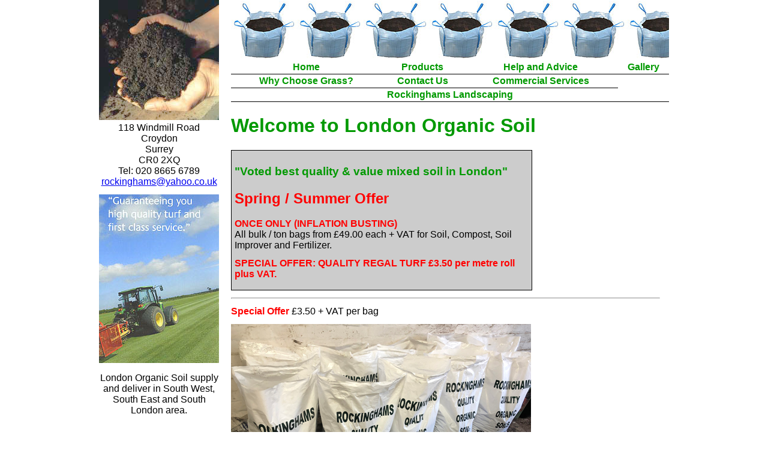

--- FILE ---
content_type: text/html
request_url: http://londonorganicsoil.co.uk/index.htm
body_size: 3631
content:
<!DOCTYPE HTML PUBLIC "-//W3C//DTD HTML 4.01//EN"
"http://www.w3.org/TR/html4/strict.dtd">
<html>
<head>
<meta charset="utf-8">
<meta http-equiv="Expires" content="Thu, 01 Jan 1970 00:00:00 GMT">
<TITLE>London Organic Soil - Organic Soil Specialists</TITLE>
<META NAME="keywords" CONTENT="Organic Soil, Turf & Soil Supplies, Turfing Services, turf, Xeris, Regal, Elite, topsoil, mulch, bark, manure, compost, turf laying, lawn, lawns, Sovereign turf, Croydon, South London, South East London, South West London, Lewisham, Bromley, Beckenham, Chipstead, Coulsdon, Purley, Epsom, Ewell, Sutton, Merton, Wimbledon, Norwood, Norbury, Selhurst, Mitcham, Penge, Anerley, Sydenham, Balham, Clapham, Worcester Park, Hayes, Keston, Sanderstead, Selsdon, Warlingham, Woldingham, Farleigh, Kenley, Caterham">
<META NAME="description" CONTENT="London Organic Soil are Organic Soil Specialists with a knowledgeable &amp; friendly approach. They have fully qualified staff and offer expert advice.">
<META NAME="ROBOTS" CONTENT="ALL">
<meta name="google-site-verification" content="9UXxlq6o-sa6HIrZ6l7yzqYYABvOdoS_cBQ-jzF_idM" />

<link href="main.css" rel="stylesheet" type="text/css">
<link href="products.css" rel="stylesheet" type="text/css">
<link href="special.css" rel="stylesheet" type="text/css">
</head>

<body>

<div id="container"><!-- Main container for all code -->

  <div id="leftpane"><!-- Left column -->
    <img src="images/topsoil.jpg" alt="Organic Topsoil" width="200" height="200">
    <p>118 Windmill Road<br />Croydon<br />Surrey<br />CR0 2XQ<br />Tel: 020 8665 6789<br />
	<a href="mailto:rockinghams@yahoo.co.uk">rockinghams@yahoo.co.uk</a></p>
	<p><img src="images/tractor.jpg" alt="Photograph of a tractor in a field" title="Photograph of a tractor in a field" width="200" height="281"></p>
	<p>London Organic Soil  supply and deliver in South West, South East and South London area.</p>
  </div>
  <!-- end of left column -->
  
  <div id="rightpane"><!-- Right column -->
  
    <div id="top" title="rolls of turf"><!-- top banner -->
	  <p>&nbsp;</p>
	</div><!-- end of top banner -->
	
	<div id="menu"><!-- Navigation -->
      <table width="100%" border="0" cellpadding="0" cellspacing="0">
	    <tr>
	      <td align="center"><a href="index.htm" title="home page" tabindex="1">Home</a></td>
		  	<td align="center"><a href="products.htm" title="Our products" tabindex="2">Products</a></td>
		  	<td align="center"><a href="help.htm" title="Help and advice" tabindex="3">Help and Advice</a></td>
		  	<td align="center"><a href="gallery.htm" title="Pictures of our work" tabindex="4">Gallery</a></td>	
	    </tr>
	    <tr>
	    	<td align="center"><a href="grass.htm" title="Why choose grass?" tabindex="5">Why Choose Grass?</a></td>
	    	<td align="center"><a href="contactus.htm" title="Contact us" tabindex="7">Contact Us</a></td>
		  	<td align="center"><a href="commercial.htm" title="Our commercial services" tabindex="8">Commercial Services</a></td>
	    </tr>
		<tr>
			<td align="center" colspan="4"><a href="http://www.rockinghamslandscaping.co.uk" target="_blank">Rockinghams Landscaping</a></td>
		</tr>
	  </table>
	</div><!-- end of navigation -->
	
	<!-- Page contents - text below here can be changed -->
	<div id="contents" itemscope itemtype="http://data-vocabulary.org/Organization"> <!-- marked for Rich Snippets -->
	  
	  <h1>Welcome to <span itemprop="name">London Organic Soil</span></h1>
	  
		  <div class="winter">
		<h3>&quot;Voted best quality &amp; value mixed soil in London&quot;</h3>
		<!-- <h2 class="special">Autumn / Winter Offer</h2> -->
	  <h2 class="special">Spring / Summer Offer</h2> 
	  <p><span class="once">ONCE ONLY (INFLATION BUSTING)</span><br>All bulk / ton bags from &pound;49.00 each + VAT for Soil, Compost, Soil Improver and Fertilizer.</p>
	  <p><span class="once">SPECIAL OFFER: QUALITY REGAL TURF &pound;3.50 per metre roll plus VAT.</span></p>

	</div>
	<p><hr></p>

	<div>
	  <p><span class="once">Special Offer</span> £3.50 + VAT per bag</p>
	  <img src="images/Organic Soil Bags.jpg">
	  
	</div>

	<p><hr></p>

	<div>
		<p><span class="once">Special Summer Offer</span> Black general purpose organic compost, 5 small bags £20 including vat </p>
		
		<img src="images/Black general purpose organic compost.jpg">
		<img src="images/Handful of Black general purpose organic compost.jpg">
		<img src="images/Black general purpose organic compost bag.jpg">
		
	</div>

	<p><hr></p>
	  
	  <h2>Organic Soil Specialists</h2>
	  <p>In recent years councils, all new builds etc. have insisted that soil now provided is certificated and approved by the 
	  environmental agency. No longer can you use recycled soil from dubious sources. </p>
	  
	  <p>Because of the demand for top quality soil london organic soil was created in conjunction with 
	  <a href="http://www.rockinghams.co.uk" target="_blank">Rockinghams</a> Soil, who have 
	  been a major supplier throughout South London for many years. Our soil is sold in one ton bulk bags, loose or in small 
	  25kg bags and we offer fast delivery or collection.</p>
	  
	  
	  <p>All soil is organic and blended etc. on site, suitable grades for  allottment, borders, containers, mulching feeding and 
	  turfing. The cost is very competitive and quality unbeatable.</p>
	  
	  <p>Please phone us for an instant quote on 020 8665 6789</p>
	  
	  <h3>Why Use London Organic Soil?</h3>
	  
	  <p>London Organic Soil are an established family firm (1901) with a knowledgeable &amp; friendly approach.  They have fully 
	  qualified staff and offer expert advice.  London Organic Soil are also fully insured and supply and deliver in the following areas including, but not limited to:-<br>
	  Croydon, South London, South East London, South West London, Lewisham, Bromley, Beckenham, Chipstead, Coulsdon, Purley, 
	  Epsom, Ewell, Sutton, Merton, Wimbledon, Norwood, Norbury, Selhurst, Mitcham, Penge, Anerley, Sydenham, Balham, Clapham, 
	  Worcester Park, Hayes, Keston, Sanderstead, Selsdon, Warlingham, Woldingham, Farleigh, Kenley, Caterham.</p>
	  
	  <h3 style="color:red;">Beware</h3>
	  
	  <ol>
			<li>Beware - A lot of so called luxury very expensive turf sold has a non degradable plastic mesh throughout. This will eventually come to 
			the surface and hinder mowing and maintenance.Also this turf is often cut wafer thin with hardly any soil and also over fertalized with 
			chemicals. Rockinghams turf rolls have an inch or more soil and organically grown.Hence the grass will take and grow without problems. </li>
			<li>Beware - When ordering online of lot of turf companies do not deliver on days customers request. There is often then many month's 
			to wait for a refund.</li>			
			<li>Beware - ordering turf online from companies that deliver from areas that are many 100's of miles away -  
			sometimes the other side of the country. Not only is this turf over-priced but it won't usually be delivered fresh.</li>	 
			<li>Beware - ordering turf or soil from companies that have named turf/soil. Usually this is inferior to ours and they 
			are normally overpriced.</li>
			<li>Beware - ordering turf from companies that do not have local premises where turf is delivered fresh every day and available 
			for inspection or collection.</li>
			<li>Beware - do not buy from phone companies who work from home or a mobile phone only - you will usually pay 
			far too much for inferior turf.</li>
			<li>Beware - buying from builders merchants or D.I.Y chains usually costs more for inferior products as they do not have deliveries every day.</li> 
			<li>Beware - many companies use an outside party (courier) to deliver turf to the retail market. They deliver on pallets via a tail 
			lift which cannot get up raised kerbs, cannot move on gravel, soil or grass and cannot be lifted over obstacles.  Mostly the 
			operators will only leave turf or soil in the road.</li>	  
			<li>Beware - most online turf companies will quote and advertise very low initial prices. When you are at the check out to pay 
			you will find VAT is then added and also a high delivery charge. PHONE US, speak to a human being, we will give you an instant quote 
			fixed price, time and date..... 0208 665 6789</li> 
			<li>Beware - some turf companies use call centres to answer phones. They do not have detailed knowledge of products sold, or are able to offer 
			detailed advice or information</li>
			<li>Beware - you will find a lot of turf &amp; soil sold is a much higher price than we offer. They will try to justify this by stating they 
			are better quality. This is not true. They are simply greedy and overpriced</li> 
	  </ol>
	  
	  
	</div><!-- end of contents - text above here can be changed -->
	
  </div><!-- end of right column -->

</div><!-- end of container -->

</body>
</html>


--- FILE ---
content_type: text/css
request_url: http://londonorganicsoil.co.uk/main.css
body_size: 619
content:
/* CSS Document */

body {
font-family:Arial, Helvetica, sans-serif;
font-size:1em;
color:#000000;
background:#FFFFFF;
margin:0;
padding:0;
}

h1, h2, h3, h4 {
  color:#009900;
  background:#FFFFFF;
}  

p {
margin:0 0 12px 0;
padding:0;
}

#container {
  width:950px;
  margin-left:auto;
  margin-right:auto;
  border:0px solid black;
}

#leftpane {
  width:200px;
  border:0px solid blue;
  float:left;
  text-align:center;
  position:relative;
}

#rightpane {
  margin-left:220px;
  margin-top:0;
  border:0px solid green;
}

.clearfloat {
  clear:left;
  margin:0;
  padding:0;
}

#top {
background-image:url(images/topsoilbag1.jpg);
background-position:left;
background-repeat:repeat-x;
height:100px;
width:100%;
margin:0;
padding:0;
border-top:1px solid white;
}

#menu {
  width:100%;
}
  
#menu a, #menu a:visited {
text-decoration:none;
font-weight:bold;
color: #009900;
display: block;
border-bottom: 1px solid black;
padding: 2px 0;
}

#menu a:hover {
text-decoration:none;
font-weight:bold;
color:#ffffff;
background-color:#00cc00;
background-image: none;
display:block;
padding: 2px 0;
}

#contents {
margin:0;
padding:0;
overflow:auto;
width:98%;
border:0px solid red;
}

ul li a {
	color:#009900;
	text-decoration:none;
}

.tips ol li {
	list-style:none;
	list-style-image:none;
	list-style-position:outside;
	list-style-type:decimal;
	padding-bottom:15px;
}	

.tips ol li ol li {
	list-style-type:lower-roman;
	padding: 5px 0 5px 0;
}


--- FILE ---
content_type: text/css
request_url: http://londonorganicsoil.co.uk/products.css
body_size: 398
content:
/* CSS Products Document */

#products a, #products a:visited {
margin:0;
padding:0 0 0 10px;
border:0px solid black;
}

#products a:hover {
margin:0;
padding:0 0 0 10px;
color:#009900;
background-color:#FFFFFF;
}

.green {
margin:0;
padding:0 0 0 10px;
border:0px solid blue;
color:#009900;
font-weight:bold;
}

.product {
margin:0;
padding:0 0 0 10px;
width:150px;
display:block;
float:left;
color:#FFFFFF;
background-color:#009900;
font-weight:bold;
text-decoration:none;
}

.floatleft {
float:left;
border:none;
margin: 0 10px 10px 0;
}

li {
list-style:none;
list-style-image:url(images/bullet.jpg);
list-style-position:outside;
padding-bottom:5px;
}

.provide {
margin-left:280px;
}

.provide ul {
margin-left:10px;
padding-left:0;
}

.paul p{
	font-size:10pt;
}	

.contact {
text-align:center;
}

.turf {
margin:0;
padding:0;
overflow:auto;
border:1px solid red;
}

--- FILE ---
content_type: text/css
request_url: http://londonorganicsoil.co.uk/special.css
body_size: 170
content:
/*  Special deals */

.special {
	color:#FF0000;
	background-color:#CCCCCC;
}	

.once {
	color:#FF0000;
	font-weight:bold;
}

.winter {
	border:1px solid black;
	background-color:#CCCCCC;
	width:490px;
	padding:5px;
}

.winter h3 {
	background-color:#CCCCCC;
}		